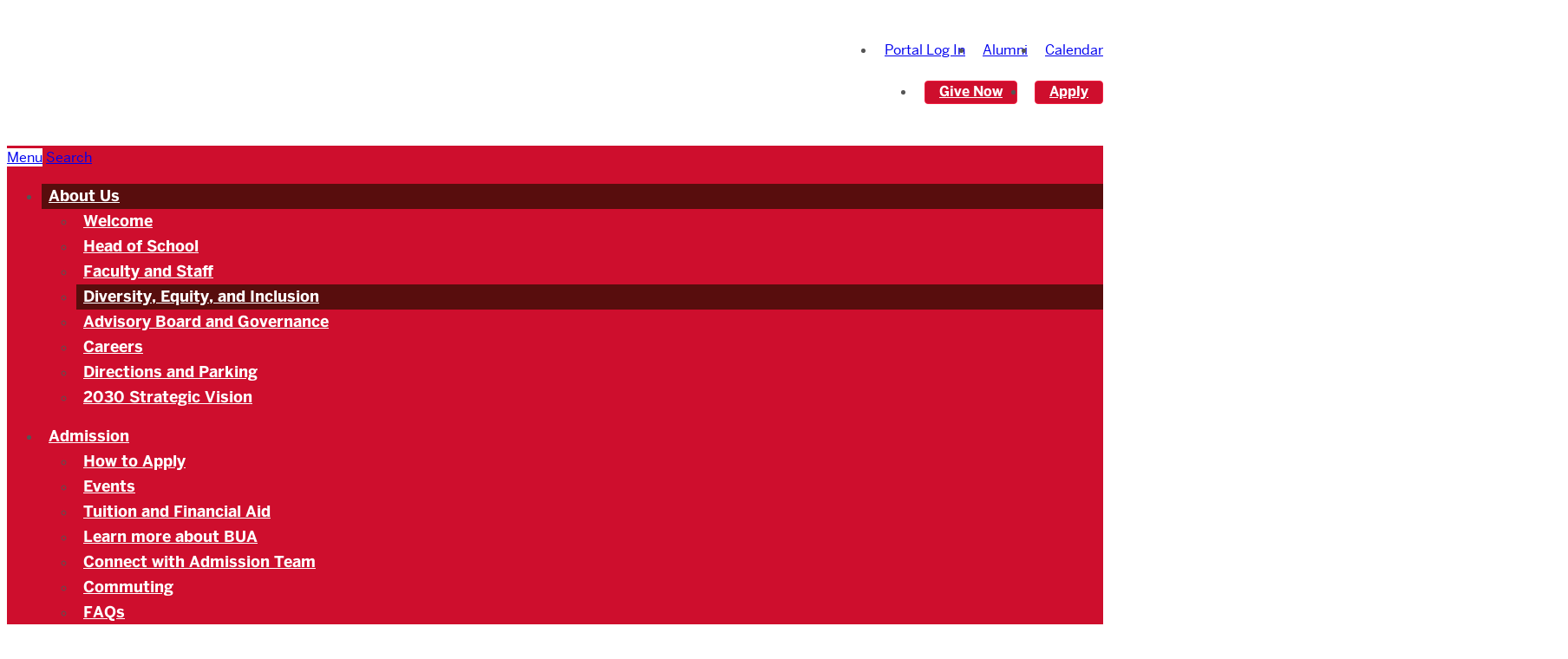

--- FILE ---
content_type: text/css
request_url: https://www.buacademy.org/files/custom.min.css
body_size: 15102
content:
@charset "UTF-8";.primaryNav-menu li a{font-family:'Benton';font-weight:700;font-size:18px;padding:8px}a,button{-webkit-transition-property:color, background-color, border;transition-property:color, background-color, border;-webkit-transition-duration:250ms;transition-duration:250ms;-webkit-transition-timing-function:ease;transition-timing-function:ease}article a{color:#CE0E2D}article a:hover,article a:focus{color:#000}h1{font-size:3.157em;margin-bottom:.5em}h2,h3,h4,h5,h6{margin-bottom:.25em;margin-top:1em;font-weight:400}.wrapper h2,.wrapper
h3,.wrapper
h4,.wrapper
h5,.wrapper
h6{color:#333}h2{font-size:2.369em}h3{font-size:1.777em}h4{font-size:1.333em}p,dl,menu,ol,ul{margin-bottom:1em}blockquote{font-size:1.25rem;color:#CE0E2D;font-style:italic;margin:2rem 3rem}blockquote p{font-size:inherit}.wp-caption{max-width:100%}@media screen and (min-width: 500px){.alignleft{margin-bottom:1rem;margin-right:1rem}.alignright{margin-bottom:1rem;margin-left:1rem}}.grid{display:-webkit-box;display:-ms-flexbox;display:flex;-ms-flex-wrap:wrap;flex-wrap:wrap;margin-left:-1rem;margin-right:-1rem}.grid .grid-item{padding:1rem;-webkit-box-flex:1;-ms-flex-positive:1;flex-grow:1}.grid .grid-item:nth-last-child(1):first-child,.grid .grid-item:nth-last-child(1):first-child ~ .grid-item{width:100%}.grid .grid-item:nth-last-child(2):first-child,.grid .grid-item:nth-last-child(2):first-child ~ .grid-item{width:100%}@media screen and (min-width: 768px){.grid .grid-item:nth-last-child(2):first-child,.grid .grid-item:nth-last-child(2):first-child ~ .grid-item{width:50%}}.grid .grid-item:nth-last-child(3):first-child,.grid .grid-item:nth-last-child(3):first-child ~ .grid-item{width:100%}@media screen and (min-width: 992px){.grid .grid-item:nth-last-child(3):first-child,.grid .grid-item:nth-last-child(3):first-child ~ .grid-item{width:33.33%}}.masthead{border:none}.masthead .brand{padding:20px}.masthead .brand .brand-container{display:inline-block;width:100%;max-width:272px;height:100%;background-image:url("/openhouse/files/2021/09/BUA_logo_final.png");background-position:left center;background-repeat:no-repeat;background-size:contain}@media screen and (min-width: 940px){.masthead .brand .brand-container{min-width:600px;background-image:url("2017/11/BUA_logo-tagline_horiz.png")}}.svg .masthead .brand .brand-container{background-image:url("2017/11/BUA_logo_final.svg")}@media screen and (min-width: 940px){.svg .masthead .brand .brand-container{background-image:url("2017/11/BUA_logo-tagline_horiz.svg")}}.masthead .brand .brand-part-sitename{clip:rect(1px,1px,1px,1px);height:1px;overflow:hidden;position:absolute !important;width:1px;word-wrap:normal !important}@media screen and (min-width: 768px){.masthead .utilityNav{top:calc(120px * 0.5);-webkit-transform:translateY(-50%);transform:translateY(-50%)}}.siteFooter{padding:40px 20px}.siteFooter-content{display:flex;flex-wrap:wrap;align-items:center;justify-content:center}@media screen and (min-width: 768px){.has-info-links-social .siteFooter-info,.siteFooter-info{padding-bottom:0;width:auto}}.has-info-links-social .siteFooter-links,.siteFooter-links{padding-bottom:0}@media screen and (min-width: 768px){.has-info-links-social .siteFooter-links,.siteFooter-links{width:auto}}.has-info-links-social .siteFooter-social,.siteFooter-social{width:100%;padding-bottom:0}@media screen and (min-width: 768px){.has-info-links-social .siteFooter-social,.siteFooter-social{margin-left:auto;width:auto}}.primaryNav-menu li:hover > a{text-decoration:underline}.primaryNav-menu li.current_page_ancestor,.primaryNav-menu li.current_page_item{background-color:#580D0D}.primaryNav-menu li.current_page_ancestor > a,.primaryNav-menu li.current_page_item > a{text-decoration:underline}.primaryNav-menu a:hover,.primaryNav-menu a:focus{text-decoration:underline}.utilityNav-menu{display:-webkit-box;display:-ms-flexbox;display:flex;-ms-flex-wrap:wrap;flex-wrap:wrap;margin:-10px}@media screen and (min-width: 768px){.utilityNav-menu{-webkit-box-pack:end;-ms-flex-pack:end;justify-content:flex-end}}.utilityNav-menu:before{content:'';-webkit-box-ordinal-group:3;-ms-flex-order:2;order:2;width:100%}.utilityNav-menu li{-webkit-box-ordinal-group:2;-ms-flex-order:1;order:1;padding:10px}.utilityNav-menu li:hover > a{text-decoration:underline}.utilityNav-menu li.menu-item--cta{-webkit-box-ordinal-group:4;-ms-flex-order:3;order:3}.utilityNav-menu a:hover,.utilityNav-menu a:focus{text-decoration:underline}.primaryNav .utilityNav-menu a{color:#fff}@media screen and (min-width: 768px){.primaryNav .utilityNav-menu a{color:#aaa}}@media screen and (min-width: 768px){.siteFooter-social-menu{text-align:right}}.siteFooter-links-menu{padding-top:20px;padding-bottom:20px;display:flex;flex-wrap:wrap;justify-content:center}@media screen and (min-width: 768px){.siteFooter-links-menu{flex-wrap:nowrap}}.siteFooter-links-menu li{padding-left:1em;padding-right:1em;white-space:nowrap}.siteFooter-links-menu a:hover,.siteFooter-links-menu a:focus{text-decoration:underline}.utilityNav-menu .menu-item--cta > a{display:inline-block;line-height:1;font-weight:700 !important;padding:.25em 1em .3em;border-radius:.25em;border-width:1px;border-style:solid;background-color:#fff;color:#CE0E2D;border-color:#fff;font-style:normal}@media screen and (min-width: 768px){.utilityNav-menu .menu-item--cta > a{background-color:#CE0E2D;color:#fff;border-color:#f01f41}}.utilityNav-menu .menu-item--cta > a:hover,.utilityNav-menu .menu-item--cta > a:focus{border-color:#580D0D;background-color:#580D0D;color:#fff !important}.widget-bu-posts h1{font-weight:400}.widget_bu_pages li ~ li{border-top:1px solid #ddd !important}article > .bua-annoucement,article > .bua-announcement,article > .bua-stats,article > .bua-social,article > .bua-news{padding-top:4em;padding-bottom:4em}article > .bua-annoucement > h2,article > .bua-annoucement > h3,article > .bua-annoucement > h4,article > .bua-annoucement > h5,article > .bua-annoucement > h6,article > .bua-announcement > h2,article > .bua-announcement > h3,article > .bua-announcement > h4,article > .bua-announcement > h5,article > .bua-announcement > h6,article > .bua-stats > h2,article > .bua-stats > h3,article > .bua-stats > h4,article > .bua-stats > h5,article > .bua-stats > h6,article > .bua-social > h2,article > .bua-social > h3,article > .bua-social > h4,article > .bua-social > h5,article > .bua-social > h6,article > .bua-news > h2,article > .bua-news > h3,article > .bua-news > h4,article > .bua-news > h5,article > .bua-news > h6{margin-bottom:1em;margin-top:0}article .bua-stats{text-align:center}article .bua-stats :empty{display:none}article .bua-stats ul{display:-webkit-box;display:-ms-flexbox;display:flex;-ms-flex-wrap:wrap;flex-wrap:wrap;margin:-1rem;-ms-flex-line-pack:center;align-content:center;-webkit-box-pack:center;-ms-flex-pack:center;justify-content:center;list-style-type:none;padding:0}article .bua-stats ul li{padding:1rem;-webkit-box-flex:1;-ms-flex-positive:1;flex-grow:1;text-transform:uppercase;font-size:14px;line-height:1}article .bua-stats ul strong{display:block;color:#CC0100;font-size:2rem;padding-bottom:.5em}article .bua-stats.bua-stats-2 li{max-width:50%}article .bua-stats.bua-stats-3 li{max-width:33.33%}article .bua-stats.bua-stats-4 li{max-width:25%}article .bua-buttons ul{list-style-type:none;padding-left:0}article .bua-buttons ul > li{display:inline-block}article .bua-buttons a{display:inline-block;line-height:1;font-weight:700 !important;padding:.5em 1em;margin:1em;border-radius:.25em;border-width:1px;border-style:solid;background-color:#CC0100;color:#fff;border-color:#f01f41;text-decoration:none}article .bua-buttons a:hover,article .bua-buttons a:focus{border-color:#580D0D;background-color:#580D0D;color:#fff !important}article .bua-social{text-align:center}article .bua-social ul{list-style-type:none;padding-left:0;margin:-1rem}article .bua-social li{display:inline-block;padding:1rem}article .bua-social span{margin-left:.25em}article .bua-social i:before{display:inline-block;padding-bottom:.2em;vertical-align:middle;font-family:"bu-default-icons";font-weight:400 !important;font-style:normal !important;font-variant:normal !important;color:unset;line-height:1;text-decoration:none !important;text-transform:none !important;white-space:nowrap;speak:none;text-rendering:optimizeLegibility;-webkit-font-smoothing:antialiased;-moz-osx-font-smoothing:grayscale}article .bua-social a[href*="dropbox.com"] i:before{content:""}article .bua-social a[href*="facebook.com"] i:before{content:""}article .bua-social a[href*="flickr.com"] i:before{content:""}article .bua-social a[href*="foursquare.com"] i:before{content:""}article .bua-social a[href*="github.com"] i:before{content:""}article .bua-social a[href*="plus.google.com"] i:before{content:""}article .bua-social a[href*="instagram.com"] i:before{content:""}article .bua-social a[href*="kickstarter.com"] i:before{content:""}article .bua-social a[href*="linkedin.com"] i:before{content:""}article .bua-social a[href*="pinterest.com"] i:before{content:""}article .bua-social a[href*="getpocket.com"] i:before{content:""}article .bua-social a[href*="reddit.com"] i:before{content:""}article .bua-social a[href*="twitter.com"] i:before{content:""}article .bua-social a[href*="tumblr.com"] i:before{content:""}article .bua-social a[href*="vimeo.com"] i:before{content:""}article .bua-social a[href*="vine.co"] i:before{content:""}article .bua-social a[href*="youtube.com"] i:before{content:""}article .bua-news{text-align:center}article .bua-news ul{list-style-type:none;padding-left:0;margin:-1rem;display:flex;flex-wrap:wrap}article .bua-news li{padding:1rem;text-align:left;-webkit-box-flex:1;-ms-flex-positive:1;flex-grow:1}article .bua-news li:nth-last-child(1):first-child,article .bua-news li:nth-last-child(1):first-child ~ li{width:100%}article .bua-news li:nth-last-child(2):first-child,article .bua-news li:nth-last-child(2):first-child ~ li{width:100%}@media screen and (min-width: 768px){article .bua-news li:nth-last-child(2):first-child,article .bua-news li:nth-last-child(2):first-child ~ li{width:50%}}article .bua-news li:nth-last-child(3):first-child,article .bua-news li:nth-last-child(3):first-child ~ li{width:100%}@media screen and (min-width: 992px){article .bua-news li:nth-last-child(3):first-child,article .bua-news li:nth-last-child(3):first-child ~ li{width:33.33%}}article .bua-news .news_post_title{display:block;margin-bottom:0;margin-top:0;font-weight:400}article .bua-news .news_post_title a{color:#CC0100}article .bua-news .news_post_title a:hover,article .bua-news .news_post_title a:focus{color:#4B97C7}article .bua-news .date{display:block;line-height:28px;font-size:12px;padding-top:.5em;padding-bottom:1em}article .bua-news .excerpt{overflow:hidden}article .bua-news .thumbnail{display:none;float:left;margin-right:1em;margin-bottom:1em}@media screen and (min-width: 1000px){article .bua-news .thumbnail{display:block}}article .bua-news .bua-buttons{padding-top:3rem}article .bua-annoucement{background-color:#CC0100;color:#fff;position:relative;text-align:center}article .bua-annoucement > h2,article .bua-annoucement > h3,article .bua-annoucement > h4,article .bua-annoucement > h5,article .bua-annoucement > h6{color:inherit}article .bua-annoucement:before,article .bua-annoucement:after{content:'';display:block;height:100%;width:100%;position:absolute;top:0;background-color:inherit}article .bua-annoucement:after{left:100%}article .bua-annoucement:before{right:100%}article .bua-annoucement a{display:inline-block;line-height:1;font-weight:700 !important;padding:.5em 1em;border-radius:.25em;border-width:1px;border-style:solid;background-color:#fff;color:#CE0E2D;border-color:#fff;text-decoration:none}article .bua-annoucement a:hover,article .bua-annoucement a:focus{border-color:#580D0D;background-color:#580D0D;color:#fff !important}article .bua-annoucement.hide{display:none}article .bua-announcement{background-color:#007b8b;color:#fff;position:relative;text-align:center}article .bua-announcement > h2,article .bua-announcement > h3,article .bua-announcement > h4,article .bua-announcement > h5,article .bua-announcement > h6{color:inherit}article .bua-announcement:before,article .bua-announcement:after{content:'';display:block;height:100%;width:100%;position:absolute;top:0;background-color:inherit}article .bua-announcement:after{left:100%}article .bua-announcement:before{right:100%}article .bua-announcement a{display:inline-block;line-height:1;font-weight:700 !important;padding:.5em 1em;border-radius:.25em;border-width:1px;border-style:solid;background-color:#fff;color:#CE0E2D;border-color:#fff;text-decoration:none}article .bua-announcement a:hover,article .bua-announcement a:focus{border-color:#580D0D;background-color:#580D0D;color:#fff !important}article .bua-announcement.hide{display:none}article .bua-background{background-color:#f5f5f5;position:relative}article .bua-background:before,article .bua-background:after{content:'';display:block;height:100%;width:100%;position:absolute;top:0;background-color:#f5f5f5}article .bua-background:after{left:100%}article .bua-background:before{right:100%}h1.bu_collapsible,h2.bu_collapsible,h3.bu_collapsible,h4.bu_collapsible,h5.bu_collapsible,h6.bu_collapsible{margin-bottom:0;font-size:1rem;margin-top:0;font-weight:700;line-height:1.25}.home p:empty{display:none}.home .bannerContainer-windowWidth{padding:0!important}.home .homepage-rotator{max-height:600px;max-width:1400px;margin-left:auto;margin-right:auto}.home .homepage-rotator .bu-slideshow{height:100% !important}.home .homepage-rotator .bu-slideshow-slides{height:100%}.home .homepage-rotator .bu-slide-container{max-height:100%}.home .homepage-rotator .bu-slide-container img{position:absolute;left:0;top:50%;-webkit-transform:translateY(-50%);transform:translateY(-50%)}.home .content-container{padding-top:0}.home .content-container > article{padding-bottom:0}.page-template-news .type-post{padding-top:60px}.page-template-news .type-post .thumb{float:left;margin-right:1rem;margin-bottom:1rem}.page-template-news .type-post .thumb img{display:block}.page-template-news .type-post h2{margin-top:0}.single-profile .title{margin-top:0;margin-bottom:1em}.single-profile .profile-bio{margin-top:1em}.cf-hub-offerings li{line-height:18px}.2023-button{background-color:#c00;border:none;color:#fff;padding:15px 32px;text-align:center;text-decoration:none;display:inline-block;font-size:16px}.dis-image-grid{display:grid;grid-template-columns:repeat(2,1fr);grid-template-rows:repeat(6,auto);gap:10px;max-width:600px;margin:0 auto}.dis-image-grid img{width:100%;height:auto;display:block}